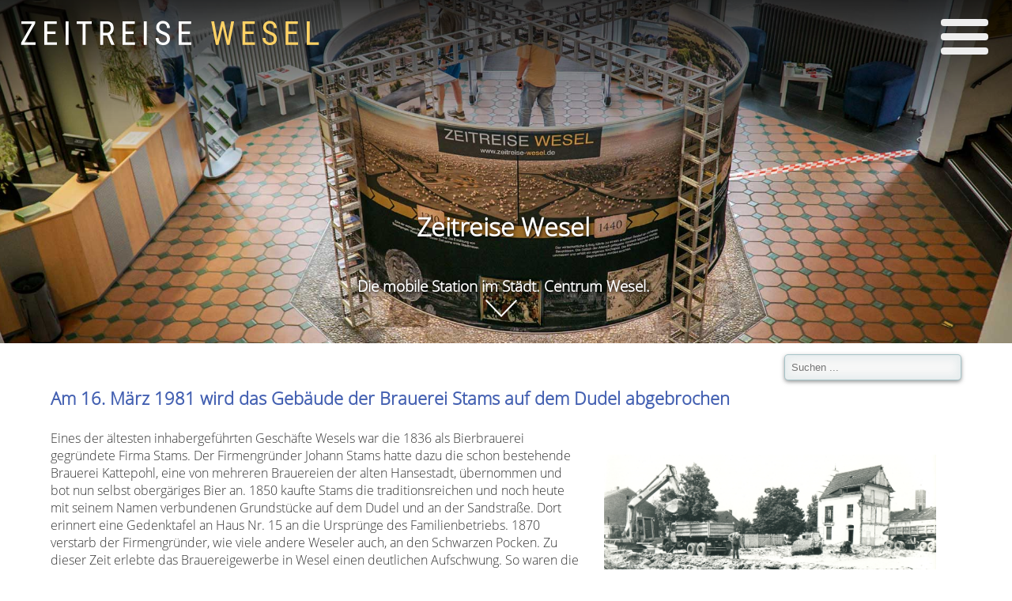

--- FILE ---
content_type: text/html; charset=UTF-8
request_url: https://www.zeitreise-wesel.de/index.php?seite=42&beitrag=137
body_size: 4699
content:
<!DOCTYPE html>
<html lang="de">
<head>
	<meta charset="utf-8">
	<meta http-equiv="X-UA-Compatible" content="IE=edge">
	<meta name="viewport" content="width=device-width, initial-scale=1">
	<meta name="description" content="Zeitreise Wesel - Die Geschichte der Stadt">
	<meta name="author" content="Dießenbacher Informationsmedien">
	<meta name="copyright" content="Dießenbacher Informationsmedien" />
	<title>Zeitreise Wesel</title>
	<link href="/css/lightbox.min.css" rel="stylesheet" >
	<link href="/css/font-awesome.css" rel="stylesheet">
	<link href="/css/twentytwenty.css" rel="stylesheet">
	<link href="/css/main.css" rel="stylesheet" />
	<link href="/css/interaktiveZeitreise.css" rel="stylesheet">
	<link rel="icon" href="/favicon.png">
	<meta name='description' content=' Eines der ältesten inhabergeführten Geschäfte Wesels war die 1836 als Bierbrauerei gegründete Firma Stams. Der Firmengründer Johann Stams hatte dazu die s ...' /><meta name='date' content='2023-05-19' />
</head>

<body>

<header>
	<figure class="logo">
		<a href="http://www.zeitreise-wesel.de"><img src="../gfx/zeitreisewesel_logo.svg" alt="Logo" name="logo" /></a>
	</figure>

	<div id="pfeil">
		<a href="#titel"><img src="../gfx/scroll_swipe.png" alt="Scrollpfeil" /></a>
	</div>

	<nav id="mobileNavi">
		<div class="toggleMobile"> 
				<span></span> <span></span> <span></span> 
		</div>
		<div id="mobileMenu">
			<div id="mobileMenu-wrapper">
				<ul>
					<li ><a href='http://www.zeitreise-wesel.de/index.php?seite=1'>Start</a></li><li ><a href='http://www.zeitreise-wesel.de/index.php?seite=5'>Aktuelles</a></li><li ><a href='http://www.zeitreise-wesel.de/index.php?seite=23'>Film</a></li><li ><a href='http://www.zeitreise-wesel.de/index.php?seite=22'>Bürgerbeiträge</a></li><li class='dropdown'>
			             Chronik
			             <ul class='dropdown-menu'><li ><a href='http://www.zeitreise-wesel.de/index.php?seite=7'>Interaktive Zeitreise</a></li><li ><a href='http://www.zeitreise-wesel.de/index.php?seite=26'>8. - 12. Jh.</a></li><li ><a href='http://www.zeitreise-wesel.de/index.php?seite=27'>13. - 14. Jh.</a></li><li ><a href='http://www.zeitreise-wesel.de/index.php?seite=28'>15. Jh.</a></li><li ><a href='http://www.zeitreise-wesel.de/index.php?seite=29'>16. Jh.</a></li><li ><a href='http://www.zeitreise-wesel.de/index.php?seite=30'>17. - 19. Jh.</a></li><li ><a href='http://www.zeitreise-wesel.de/index.php?seite=31'>20. Jh. + Gegenwart</a></li></ul></li></ul>
<ul><li class='dropdown'>
			             Geschichtliches
			             <ul class='dropdown-menu'><li ><a href='http://www.zeitreise-wesel.de/index.php?seite=25'>Die Festung</a></li><li ><a href='http://www.zeitreise-wesel.de/index.php?seite=10'>Historische Gebäude</a></li><li ><a href='http://www.zeitreise-wesel.de/index.php?seite=24'>Der Willibrordi-Dom</a></li><li ><a href='http://www.zeitreise-wesel.de/index.php?seite=43'>Lutherhaus</a></li><li class='active'><a href='http://www.zeitreise-wesel.de/index.php?seite=42'>Damals</a></li><li ><a href='http://www.zeitreise-wesel.de/index.php?seite=40'>Eisenbahn</a></li><li ><a href='http://www.zeitreise-wesel.de/index.php?seite=35'>Religion</a></li><li ><a href='http://www.zeitreise-wesel.de/index.php?seite=12'>Geschichtssplitter</a></li><li ><a href='http://www.zeitreise-wesel.de/index.php?seite=38'>Militär</a></li><li ><a href='http://www.zeitreise-wesel.de/index.php?seite=37'>Bodendenkmal</a></li><li ><a href='http://www.zeitreise-wesel.de/index.php?seite=39'>Umfeld</a></li><li ><a href='http://www.zeitreise-wesel.de/index.php?seite=36'>RWE</a></li><li ><a href='http://www.zeitreise-wesel.de/index.php?seite=20'>Quellen</a></li></ul></li></ul>
<ul><li class='dropdown'>
			             Wunder aus Trümmern
			             <ul class='dropdown-menu'><li ><a href='http://www.zeitreise-wesel.de/index.php?seite=45'>Einführung</a></li><li ><a href='http://www.zeitreise-wesel.de/index.php?seite=48'>Die Hohe Straße</a></li><li ><a href='http://www.zeitreise-wesel.de/index.php?seite=49'>Zukunftsorientierte Stadt</a></li><li ><a href='http://www.zeitreise-wesel.de/index.php?seite=50'>Soziale Aspekte</a></li><li ><a href='http://www.zeitreise-wesel.de/index.php?seite=51'>Freizeit</a></li><li ><a href='http://www.zeitreise-wesel.de/index.php?seite=52'>Industrie, Firmen</a></li><li ><a href='http://www.zeitreise-wesel.de/index.php?seite=53'>Frauen</a></li><li ><a href='http://www.zeitreise-wesel.de/index.php?seite=54'>Zeitzeugen</a></li><li ><a href='http://www.zeitreise-wesel.de/index.php?seite=55'>Gabriele Kremer</a></li><li ><a href='http://www.zeitreise-wesel.de/index.php?seite=56'>Werbung</a></li></ul></li><li class='dropdown'>
			             Das Projekt
			             <ul class='dropdown-menu'><li ><a href='http://www.zeitreise-wesel.de/index.php?seite=2'>Zum Projekt</a></li><li ><a href='http://www.zeitreise-wesel.de/index.php?seite=34'>Making Of</a></li></ul></li>
				</ul>
			</div>
		</div>
	</nav>

	<!-- Full Page Image Background Slider -->
	<ul id="cbp-bislideshow" class="cbp-bislideshow">
		
				<li>
					<div class='cbp-caption hidden-xs'><h1>Zeitreise Wesel</h1></div>
					<img src='/kcfinder/upload/images/WunderausTruemmern/Titelbild1a.jpg' alt='image'/>
				</li>
			
				<li>
					<div class='cbp-caption hidden-xs'><h1>Zeitreise Wesel</h1><h3>Die mobile Station im Städt. Centrum Wesel.</h3></div>
					<img src='/kcfinder/upload/images/Aktuelles/RondellCentrum01.jpg' alt='image'/>
				</li>
			
				<li>
					<div class='cbp-caption hidden-xs'><h1>Zeitreise Wesel</h1><h3>Wesel um 1770 als Festung.</h3></div>
					<img src='/kcfinder/upload/images/renderings/1770-von-Sued.jpg' alt='image'/>
				</li>
			
				<li>
					<div class='cbp-caption hidden-xs'><h1>Zeitreise Wesel</h1><h3>Das Hauptgebäude der ehemaligen Zitadellenanlage.</h3></div>
					<img src='/kcfinder/upload/images/Festung/haupttor01.jpg' alt='image'/>
				</li>
			
				<li>
					
					<img src='/kcfinder/upload/images/Willibrordi-Kirche/drohne06.jpg' alt='image'/>
				</li>
			
				<li>
					<div class='cbp-caption hidden-xs'><h1>Zeitreise Wesel</h1><h3>Ein Projekt anlässlich des 775-jährigen Stadtjubliäums in 2016.</h3></div>
					<img src='/kcfinder/upload/images/Festung/zitadelle01.jpg' alt='image'/>
				</li>
			
	</ul>
	<!-- Indicators -->
	<!--<div id="cbp-bicontrols" class="cbp-bicontrols">
		<span class="cbp-biprev"></span>
		<span class="cbp-bipause"></span>
		<span class="cbp-binext"></span>
	</div>-->
</header>

<main id="titel">
		<form class="suchfeld" action="../suche.php" method="get">
				<input type="text" placeholder="Suchen ..." name="suchworte">
		</form>

		<h1><h2>Am 16. März 1981 wird das Gebäude der Brauerei Stams auf dem Dudel abgebrochen</h2></h1>
<figure class='image' style='float:right'><img width='420' src='/kcfinder/upload/images/Damals/Damals_2021_03.jpg'><figcaption></figcaption></figure> <p>Eines der ältesten inhabergeführten Geschäfte Wesels war die 1836 als Bierbrauerei gegründete Firma Stams. Der Firmengründer Johann Stams hatte dazu die schon bestehende Brauerei Kattepohl, eine von mehreren Brauereien der alten Hansestadt, übernommen und bot nun selbst obergäriges Bier an. 1850 kaufte Stams die traditionsreichen und noch heute mit seinem Namen verbundenen Grundstücke auf dem Dudel und an der Sandstraße. Dort erinnert eine Gedenktafel an Haus Nr. 15 an die Ursprünge des Familienbetriebs. 1870 verstarb der Firmengründer, wie viele andere Weseler auch, an den Schwarzen Pocken. Zu dieser Zeit erlebte das Brauereigewerbe in Wesel einen deutlichen Aufschwung. So waren die Einnahmen der Stadt aus der Braumalzsteuer in den vier Jahren von 1867 bis 1870 in Wesel um über 140 Prozent angestiegen.</p> <p>Nach 1880 verfügte die Firma „Wwe. J. Stams &amp; Söhne“, betrieben von der Witwe Elisabeth (geb. Nagel) und ab 1888 auch von ihren drei Söhnen Carl, Hugo und Robert, außerdem über eine moderne Fabrikanlage zur Herstellung von Roheis, das die einfache Herstellung von untergärigen Lagerbieren ermöglichte. Ab 1902 boten die Stams in der Sandstraße eine bald sehr beliebte Schankwirtschaft an, was wohl auch damit zu tun hatte, dass die Weseler Brauereien ab der Jahrhundertwende den immer stärkeren Druck der Großbrauereien zu spüren bekamen und den Betrieb auf andere Bereiche ausdehnen mussten. So wurde über die Jahre die Produktpalette außerdem durch die Fabrikation alkoholfreier Getränke (ab 1922) und durch den Vertrieb von Branntwein und Likör (ab 1928) erweitert. Die Schankwirtschaft in der Sandstraße war schon 1911 erheblich erweitert worden. Ein modernes Sudhaus kam ab 1927 zum Einsatz.</p> <p>Nach der völligen Zerstörung Wesels 1945 und damit auch der Brauerei und der Schankwirtschaft der Familie Stams setzte bald nach Kriegsende ein beispielloser Wiederaufbau ein. Als einer der ersten Betriebe der Nachkriegszeit hat auch Stams in Wesel wieder Fuß gefasst und betrieb die erste, wenn auch improvisierte Produktionsstätte im Stadtzentrum nach dem Krieg. Karl Stams – ein Enkel des Firmengründers – hat den Brauereiausschank auf das Grundstück des ehemaligen Brauereigebäudes auf dem Dudel verlegt und bald zu einem beliebten Treffpunkt sowie Mittelpunkt des Gedenkens an Alt-Wesel ausgestaltet. Viele Erinnerungsgegenstände an die Zeit um die Jahrhundertwende sind hier ausgestellt worden. Es waren aber vor allem die vielen persönlichen Erinnerungen und Anekdoten, die die Schankwirtschaft zu einem beliebten Treffpunkt machten. 1948 wurde auch der Produktionsbetrieb, der mittlerweile vor allem Bier und alkoholfreie Getränke abfüllte, wieder an den traditionsreichen Ort auf dem Dudel umgelegt. Das noch vielen Weselern bekannte Gebäude mit dem markanten Giebel entstand. Eva Brinkman schuf dafür die bekannte Figur des legendären Königs Gambrinus, der oft als Erfinder des Bierbrauens bezeichnet bzw. eher verklärt wird.</p> <p>Karl Stams hatte sich schon vor 1945 für Coca-Cola interessiert. Das 1886 in Atlanta/USA kreierte Getränk war bei amerikanischen Soldaten sehr beliebt und so auch in Deutschland bekannter geworden. 1949 bewarb Karl Stams sich in Essen um eine Konzession. Schon am 5. November 1950 verließ der erste Wagen mit dem berühmten Coca-Cola-Schriftzug den Hof und verkaufte an diesem Tag fünf Kisten mit je 24 Flaschen des Erfrischungsgetränks. Im Zuge der Konzessions-Erteilung, wohl um das notwendige Kapitel zu beschaffen, sorgte Stams für die Gründung der „Standard Getränke Stams &amp; Co. GmbH“, die aber auch in Familienbesitz verblieb. Um die immer weiter steigende Nachfrage nach den Produkten des Coca-Cola-Imperiums bedienen zu können, entschied sich die Familie Stams zu einer großen Erweiterung der Produktionskapazitäten. Im März 1967 ging so eine moderne Produktionsanlage in Betrieb, die 20.000 Flaschen pro Stunde befüllen konnte.</p> <p>Nachdem schon 1973 der Brauereiausschank, der zuletzt auch nicht mehr von Stams betrieben wurde, geschlossen werden musste, kam es nach heftigen Debatten auch im Stadtrat im Sommer 1980 zum Beschluss, das Erkergebäude der Firma Stams auf dem Dudel abzureißen. Hintergrund war der Bau einer neuen Einkaufspassage („Dudelzentrum“) mit einer Geschäftsfläche von annähernd 7.500 Quadratmetern. Die Zufahrt zur geplanten Tiefgarage war ohne den Abriss nicht zu bewerkstelligen, da sonst die Zufahrt zu den unterirdischen Stellflächen zu schmal geworden wäre. Am 16. März 1981 wich das markante Gebäude den Baggern.</p> <p>Die Geschichte der ehemaligen Brauerei Stams steht für einen Weseler Familienbetrieb, der sich stets den Herausforderungen neuer Zeiten anpasste, dabei aber auch die Tradition sowie die Erinnerung an Alt-Wesel bewahrte. Ende 2014 stellte der Betrieb – zuletzt an der Nordstraße 3 gelegen als Teil der Bitburger Brauereigruppe und bekannt durch die Vesalia-Quelle – nach fast zweihundertjähriger Geschichte den Betrieb endgültig ein.</p> <p>(Autor: Dr. Heiko Suhr)</p> <p>Abbildung: Abbruch des Stams-Gebäudes auf dem Dudel (1981) (StAW O1a, 6-19-31-6)</p>

</main>
	
<footer style ="clear:both;">
	<section class="item-footer">
		<address>
			<strong>Zeitreise Wesel</strong><br>
			Otto-Marx-Str. 3<br>
			46509 Xanten</address>
	</section>
	<section class="item-footer">
		<address>
			<a href="http://www.zeitreise-wesel.de"><i class="fa fa-globe left"></i> &nbsp; www.zeitreise-wesel.de</a><br>
			<a href="mailto:info@zeitreise-wesel.de"><i class="fa fa-envelope-o left"></i> &nbsp; info@zeitreise-wesel.de</a><br>
			<i class="fa fa-phone left"></i> &nbsp; 02804 - 219 6255
		</address>
	</section>
	<section class="item-footer">
		<ul>
			<li><a href="/index.php?seite=2">Kontakt</a></li>
			<li><a href="/index.php?seite=3">Impressum</a></li>
			<li><a href="/index.php?seite=41">Datenschutz</a></li>
		</ul>
	</section>
	<section class="item-footer">
		<ul>
			<li><a href="/index.php?seite=1">Start</a></li>
			<li><a href="/index.php?seite=5">Aktuelles</a></li>
			<li><a href="/index.php?seite=23">Film</a></li>
			<li><a href="/index.php?seite=25">Geschichtliches</a></li>
			<li><a href="/index.php?seite=7">Chronik</a></li>
			<li><a href="/index.php?seite=22">Bürgerbeiträge</a></li>
			<li><a href="/index.php?seite=45">Wunder aus Trümmern</a></li>
			<li><a href="/index.php?seite=2">Das Projekt</a></li>
		</ul>
	</section>
</footer>
<footer class="copyright">
		© 2016 - 2024 <a href="http://www.wesel.de">Stadt Wesel</a> - Alle Rechte vorbehalten. - Hosting &amp; Design: <a href="http://www.diessenbacher.com">Dießenbacher Informationsmedien</a>
	<br>Diese Seite nutzt keine Cookies und keine Analysetools!
</footer>

<script src="/js/jquery.js"></script>
<script src="/js/modernizr.custom.js"></script>
<script src="/js/jquery.imagesloaded.min.js"></script>
<script src="/js/cbpBGSlideshow.js"></script>
<script src="/js/lightbox.min.js"></script>
<script src="/js/jquery.event.move.js"></script>
<script src="/js/jquery.twentytwenty.js"></script>
<script src="/js/main.js"></script>


<script>
	$(document).ready(function(){
		cbpBGSlideshow.init();
		 // init_zeitebenen(); für Seite 'Chronik'
	});
</script>

</body>
</html>


--- FILE ---
content_type: text/css
request_url: https://www.zeitreise-wesel.de/css/main.css
body_size: 3472
content:
@charset "utf-8";
/*	rgba(255,210,101,1.00); Gelb aus Titel Zeitreise Wesel
	rgba(66,95,177,1.00); Blau der Header und Buttons

*/
@font-face {
	font-family: 'Open Sans';
	src: url(../fonts/Open_Sans/OpenSans-Light.ttf);
}
html, body {
	font: 100% 'Open Sans', sans-serif;
	color: #333333;
	margin:0;
	padding:0;
	border:0;
	box-sizing: border-box;
}
/* Reset */
*, *:after, *:before { box-sizing: border-box; }

/* Clearfix hack by Nicolas Gallagher: http://nicolasgallagher.com/micro-clearfix-hack/ */
.clearfix:before, .clearfix:after { content: " "; display: table; }
.clearfix:after { clear: both; }

h1 { font-size: 2.0rem; margin:1.5rem 0 2.5rem 0; color:rgba(66,95,177,1.00);}
h2 { font-size: 1.4rem;  margin:1.5rem 0 1.5rem 0; color:rgba(66,95,177,1.00);}
h3 { font-size: 1.2rem; margin:1.5rem 0 1.5rem 0;}
p { margin:1.5rem 0 1.5rem 0; }
a { color:rgba(66,95,177,1.00); text-decoration:none; }
a:hover { text-decoration:underline; }
img, video { max-width:100%; height:auto; }
button:hover { cursor:pointer;}
dt { float:left; width:17.5rem; }

figure { margin:2rem; box-sizing: border-box; }
figure.left { 
	float:left;
	margin:2rem 2rem 2rem 0;
}
figure.right { 
	float:right;
	margin:2rem 0 2rem 2rem;
}
figcaption { 
	font-style:italic; 	
	box-sizing:border-box;
	font-size:80%;
}
table td { /* für Tabellen wir Chronik etc. */
	padding:1rem;
	vertical-align:top;
}
.media-thumb { max-width:20%; }
#pfeil {
	position:absolute;
	bottom:4%;
  	left:48.2%;
}
/* -------------- Header -------------- */
header {
	/* mit 100vw und 100vh entsteht ein fullscreen-Hintergrundbild.
		In index.php wird bei Bedarf ein anderer Wert für height gesetzt. */
	width:99.5vw; height:60vh;	/* Anpassung für Safari */
	color:#fff;
	position:relative; /* um den Inhalt darin absolut zu positionieren */
	margin:0;
	padding:0;
}
/* -------------- Slideshow im Header nach http://tympanus.net/codrops/2013/04/17/background-slideshow/ -------------- */
.cbp-bislideshow {
	list-style: none;
	width: 100%;
	height: 100%;
	position: relative;
	top: 0;
	left: 0;
	z-index: -1;
	padding: 0;
	margin: 0;
}
.cbp-bislideshow li {
	position: absolute;
	width: 101%;
	height: 101%;
	top: -0.5%;
	left: -0.5%;
	opacity: 0;
	-webkit-transition: opacity 1s;
	-moz-transition: opacity 1s;
	transition: opacity 1s;
}
/* If background-size supported we'll add the images to the background of the li */
.backgroundsize .cbp-bislideshow li {
	-webkit-background-size: cover;
	-moz-background-size: cover;
	background-size: cover;
	background-position: center center;
}
/* ...and hide the images */
.backgroundsize .cbp-bislideshow li img {
	display: none;
}
.cbp-bislideshow li img {
	display: block;
	width: 100%;
}
.cbp-caption {
	color:white;
	position:absolute;
	bottom:8%;
	left:0;
	width:100%;
	text-align:center;
	text-shadow: 1px 1px 4px rgba(0,0,0,1.00);
}
.cbp-caption h1, .cbp-caption h2, .cbp-caption h3{ color:white; }
.cbp-caption h2, .cbp-caption h3, .cbp-caption p{ display:none; }
.cbp-bicontrols {
	position: absolute;
	width: 300px;
	height: 100px;
	margin: -50px 0 0 -150px;
	top: 50%;
	left: 50%;
}
.cbp-bicontrols span {
	float: left;
	width: 100px;
	height: 100px;
	position: relative;
	cursor: pointer;
}
.cbp-bicontrols span:before {
	position: absolute;
	width: 100%;
	height: 100%;
	top: 0;
	left: 0;
	text-align: center;
	font-family: 'entypo';
	speak: none;
	font-style: normal;
	font-weight: normal;
	font-variant: normal;
	text-transform: none;
	line-height: 100px;
	font-size: 80px;
	color: #fff;
	-webkit-font-smoothing: antialiased;
	opacity: 0.7;
}
.cbp-bicontrols span:hover:before { opacity: 1; }
.cbp-bicontrols span:active:before { top: 2px; }
span.cbp-biplay:before { content: "\e002"; }
span.cbp-bipause:before { content: "\e003"; }
span.cbp-binext:before { content: "\e000"; }
span.cbp-biprev:before { content: "\e001"; }
.cbp-bicontrols span.cbp-binext { float: right; }
/* Fallback */
.no-js.no-backgroundsize .cbp-bislideshow li:first-child { opacity: 1; }
.no-js.backgroundsize .cbp-bislideshow li:first-child img { display: block; }

/* -------------- Logo -------------- */
header figure {
	position:absolute;
	top:1.0rem;
	left:1.5rem;
	width:60%;
	margin:0; padding:0;
}
/*---------------------------- MOBILE NAVI --------------------*/
.toggleMobile {
	width:60px; height:45px;
	position:absolute;
	top:1.5rem; right:1.5rem;
	transform: rotate(0deg);
	transition:.5s ease-in-out;
	cursor:pointer;
	z-index: 99;
}
.toggleMobile span {
	display:block;
	position:absolute;
	left:0;
	height:9px; width:100%;
	background: #eee;
	border-radius:9px;
	opacity:1;
	transform:rotate(0deg);
	transition:.25s ease-in-out;
}
.toggleMobile span:nth-child(1) { top:0px; }
.toggleMobile span:nth-child(2) { top:18px; }
.toggleMobile span:nth-child(3) { top:36px; }
.toggleMobile.open span:nth-child(1) { top:18px; transform:rotate(135deg);}
.toggleMobile.open span:nth-child(2) { opacity:0; left:-60px;}
.toggleMobile.open span:nth-child(3) { top:18px; transform:rotate(-135deg);}

#mobileMenu {
	display: none;
	z-index:98;
	position:absolute;
	top: 0;
	right: 0;
	max-width: 100%;
	min-width:22rem;
	margin:0; padding:1rem 4rem 1rem 1rem;
	background:rgba(92,92,92,1);
	box-shadow: 0px 0px 18px -5px rgba(0,0,0,0.75);
	font-size:1.1rem;
	font-variant: small-caps;
	letter-spacing:0.1rem;
}
#mobileMenu a { 
	color:white;
	white-space:nowrap;
	text-decoration:none;
}
#mobileMenu a:hover {
	color: rgba(59,184,255,1.00);
    transition:.15s ease-in-out;
    -moz-transition:.15s ease-in-out;
    -webkit-transition:.15s ease-in-out;
}
#mobileMenu ul {
	list-style: none;
	margin:0; padding:0;
}
#mobileMenu-wrapper>ul>li { /* die Hauptmenüpunkte erhalten einen Trennstrich */
	border-top:1px solid rgba(100,200,255,.8);
}
#mobileMenu-wrapper>ul>li:first-child { /* erster Hauptmenüpunkt ohne Trennstrich */
    border-top: none;
}
#mobileMenu-wrapper>ul {
	padding: 0 2rem; /* die Listen bekommen recht und links etwas Abstand */
}
#mobileMenu ul ul {
	padding: 0 0 0 2rem; /* Untermenüs rechts einrücken */
}
#mobileMenu li {
	padding: .4rem 0; /* Einzelne Menüpunkte bekommen größeren Zeilenabstand */
	margin:0;
}
#mobileMenu .dropdown{ /* die Überschrift des Sub-Menüs */
	font-weight:bold;
	color:rgba(100,200,255,.8);
}
#mobileMenu .dropdown-menu{ /* die Menüpunkte des Sub-Menüs */
	font-weight:normal;
}
#mobileMenu .dropdown > a:hover { /* falls ein Dropdown-Menü-Punkt, dann soll kein Hover-Effekt angezeigt werden */
	color:white;
	cursor:default;
}
#mobileMenu-wrapper { /* um die ul's dadrin mit display:flex in Spalten zwingen */
	display:flex;
	flex-flow:column;
}
@media only screen and (min-width: 800px) {
	#mobileMenu-wrapper {
		flex-flow:row wrap;
	}
}

/* -------------- Content -------------- */
main { 
	display:block; /* fallback */
	padding:1rem; 
}
/* -------------- Footer ------------------ */
footer {
	color:#ccc;
	background:rgba(92,92,92,1.00);
	display: -webkit-flex;
	display:flex;
	flex-flow: row wrap;
	padding:0 1rem;
}
footer .item-footer {
	/*flex:1 1 0%; keine Prozente möglich in Safari*/
	flex:auto;
	margin:0;
	padding:1rem;
	white-space:nowrap;
	border-bottom:1px solid grey;
}
footer ul {
	list-style: none;
	padding:0;
	margin:0;
	text-transform:uppercase;
}
footer li{ margin:0 0 0 0; }
footer.copyright {
	display:block; /* display:flex aufheben */
	font-size:80%;
	text-align:center;
	padding:.5rem;
}
footer address { font-style:normal; } /* address wird sonst kursiv dargestellt */
footer a { color:#ccc; }
footer a:hover { color:#fff; }

/* --------------- Formulare --------------- */
.suchfeld{ 
	float:right; 
}
.suchfeld input{ 
	width:14rem;
	padding:.5rem;
	background: rgb(247, 247, 247);
	border: 1px solid rgba(147, 184, 189,0.8);
	box-shadow:	
		0pt 2px 5px rgba(105, 108, 109,  0.7),	
		0px 0px 8px 5px rgba(208, 223, 226, 0.4) inset;
	border-radius: 5px;
}
/* --------------- Login-Formular --------------- */
.formular {
	margin:0 auto;
	width:36rem;
	padding:2rem;
	background: rgb(247, 247, 247);
	border: 1px solid rgba(147, 184, 189,0.8);
	box-shadow:	
		0pt 2px 5px rgba(105, 108, 109,  0.7),	
		0px 0px 8px 5px rgba(208, 223, 226, 0.4) inset;
	border-radius: 5px;
}
.formular img { /* das Passport-Icon */
	display:block;
	float:left;
	margin:0 2rem 0 0;
}
.formular form {
	display:block;
	overflow:hidden;
	padding:0; margin:0;
}
.formular p { margin:0 0 1rem 0; }
.formular hr {
	color: rgba(238, 236, 240, 0.2);
	margin:1rem 0;
}
.formular label { 
	display:inline-block;
	width: 30%;
}
.formular label.long { width:45%; }

/* all the input except submit and checkbox */
.formular input:not([type="checkbox"]){
	width: 50%;
	margin:0;
	padding: 0.5rem;	
	border: 1px solid rgb(178, 178, 178);
	box-sizing : content-box;
	border-radius: 3px;
	box-shadow: 0px 1px 4px 0px rgba(168, 168, 168, 0.6) inset;
	transition: all 0.2s linear;
}
.formular input:not([type="checkbox"]):active,
.formular input:not([type="checkbox"]):focus{
	border: 1px solid rgba(91, 90, 90, 0.7);
	background: rgba(238, 236, 240, 0.2);	
	box-shadow: 0px 1px 4px 0px rgba(168, 168, 168, 0.9) inset;
} 
button {
	color:white;
	background: rgba(66,95,177,1.00);
	padding: 0.5rem;	
	margin:0;
	border: 1px solid rgb(90, 90, 90);
	border-radius: 3px;	
	text-shadow: 0 1px 1px rgba(0, 0, 0, 0.5);
	box-shadow: 0px 1px 6px 4px rgba(0, 0, 0, 0.07) inset;
}

/* --------------- Bildergalerie  --------------- */
.gallery {
	display:flex;
	flex-flow:row wrap;
	margin: 0 0 0 -1%;
}
.gallery a {
	flex:0 0 98%;
	margin: 1% 0 1rem 1%;
	height:13rem;
	padding:0;
	box-shadow:3px 3px 5px 0px rgba(0,0,0,0.5);
}
.gallery a figure {
	position:relative;
	width:100%;
	height:100%;
	margin:0; padding:0;
}
.gallery figcaption {
	position:absolute;
	bottom:0;
	left:0;
	width:100%;
	margin:0; padding:32px 4px 4px 4px;
	color:white;
	opacity:0.75;
	line-height:1.3rem;
	font-size:80%;
	background: linear-gradient(to top, rgba(0,0,0,0.9) 0%,rgba(0,0,0,0) 100%);
}
/* --------------- Bildergalerie 2 - hier steht die Beschreibung unterm Bild --------------- */
.gallery2 {
	display:flex;
	flex-flow:row wrap;
	margin: 0 0 0 -1%;
}
.gallery2 div {
	flex:0 0 98%;
	margin: 1% 0 1rem 1%;
	padding:0;
}
.gallery2 div figure{
	height:13rem;
	box-shadow:3px 3px 5px 0px rgba(0,0,0,0.5);
	position:relative;
	width:100%;
	margin:0; padding:0;
}
.gallery2 figcaption {
    margin:.5rem 0 0 0;
}
/* --------------- Meldungen wie Aktuelles --------------- */
.meldung_in_box {
	display:flex;
	flex-flow:row wrap;
	margin: 0 0 0 -1%;
}
.meldung_in_box article {
	flex:0 0 98%;
	margin: 1% 0 1rem 1%;
	box-shadow:3px 3px 5px 0px rgba(0,0,0,0.5);
}
.meldung_in_box article figure{
	width:100%;
	height:13rem;
	padding:0; margin:0;
}
.meldung_in_box article section { padding: 0 1rem 1rem 1rem; }
.meldung_in_box article a { text-decoration:none; color:black; }
.meldung_in_box article section .date{ color:grey; }
.meldung_in_box article section .title{ border-top: 1px dotted #c2c2c2; padding:1rem 0 0 0; text-transform:uppercase; font-weight:bold; letter-spacing:.1rem; }

@media only screen and (min-width: 700px) { .gallery a, .gallery2 div, .meldung_in_box article{ flex:0 0 48%; } }
@media only screen and (min-width: 1000px) { .gallery a, .gallery2 div, .meldung_in_box article{ flex:0 0 31.3333%; } }
@media only screen and (min-width: 1400px) { .gallery a, .gallery2 div, .meldung_in_box article{ flex:0 0 23%; } }

/* --------------- interaktive Seite "historische Gebäude" --------------- */
.wesel_karte {
	width:1280px;
	margin:0; padding:0;
}
area:hover {
	cursor:pointer;
}
.point_container {
	display:none;
	background:#fff;
	color:#252525;
	padding:2rem;
	overflow: auto;
	letter-spacing:0.1rem;
	min-height:40rem;
}
.point_container h2 {
	margin-top:-0.5rem;
	text-transform:uppercase;
}
.point_container img {
	float:right;
	width:55rem;
	margin:0 0 1rem 1rem;
}

/* --------------- Media Queries für die großen Bildschirme ------------------ */
@media only screen and (min-width: 800px) {
/* -------------- Logo -------------- */
	header figure { width:40%; }
	main { padding:1rem 2rem; }
	footer section { border-top:none; }
	.cbp-caption h2, .cbp-caption h3, .cbp-caption p{ display:block; }
}
@media only screen and (min-width: 1200px) {
/* -------------- Logo -------------- */
	header figure { width:30%; }
	main { padding:1rem 4rem; }
}


--- FILE ---
content_type: text/css
request_url: https://www.zeitreise-wesel.de/css/interaktiveZeitreise.css
body_size: 832
content:
@charset "utf-8";

/* -------------- die Karte und ihre Regler -------------- */
.karte-wrapper{
	display:flex;
	flex-flow:column;
	justify-content:center;
}
#zeitreise {
	width:1200px;
}	
#zeitreise #regler {
	width:1200px;
	height:80px;
	margin:0 0 1rem 0;
}	
#zeitreise #karte {
	width:1200px; /* width + height muss dem Verhältnis der Bilder, also 16:9 entsprechen */
	height:675px;
	margin:0 0 0.2rem 0;
	box-shadow: 0 0 18px 0 rgba(0,0,0,0.5);
}
.karte-text{
	width:1200px;
	margin:0;
}
@media only screen and (min-width: 1450px ){ /* Text jetzt rechts neben der Karte */
	#zeitreise { margin:0 0 1rem 0;}
	.karte-wrapper { flex-flow:row; }
	.karte-text { margin:80px 1rem 0 1rem; }
	.karte-text>p { min-height:20rem; }
}
#zeitreise button{
	color:black;
	background:rgb(206,177,147);
	border:1px solid black;
	border-radius: 3px;
	padding:.3rem .6rem;
	margin:0 1rem 0 0;
}
/* -------------- die Schieberegler: -------------- */
#zeitreise .regler-klein{
	float:right;
	display:flex; /* damit label und Regler vertikal auf gleicher Höhe sitzen */
	align-items: center;
	margin:0 0 0 2rem;
	padding:0;
}
#zeitreise .regler-klein input[type=range] {
	width: 100px;
	cursor: pointer;
    height: 36px; /* sonst schneidet Edge den Button oben und unten ab */
	padding:0;
}
#zeitreise input[type=range] {
    -webkit-appearance: none; /*removes default webkit styles*/
    /*border: 1px solid white;*/ /*fix for FF unable to apply focus style bug */
    width: 100%;  /*required for proper track sizing in FF*/
}
#zeitreise input[type=range]::-webkit-slider-runnable-track {
    width: 100%;
    height: 5px;
    background: #ddd;
    border: none;
    border-radius: 3px;
}
#zeitreise input[type=range]::-webkit-slider-thumb { /* Button für Chrome, Safari */
    -webkit-appearance: none;
    border: none;
    height: 32px;
    width: 16px;
    border-radius: 3px;
    background: goldenrod;
    margin-top: -12.5%;
	box-shadow: 1px 1px 2px 2px rgba(0, 0, 0, 0.15);
}
#zeitreise input[type=range]:focus {
    outline: none;
}
#zeitreise input[type=range]:focus::-webkit-slider-runnable-track {
    background: #ccc;
}
#zeitreise input[type=range]::-moz-range-track {
    width: 100%;
    height: 5px;
    background: #ddd;
    border: none;
    border-radius: 3px;
}
#zeitreise input[type=range]::-moz-range-thumb { /* Button für FF */
    border: none;
    height: 32px;
    width: 16px;
    border-radius: 3px;
    background: goldenrod;
	box-shadow: 1px 1px 2px 2px rgba(0, 0, 0, 0.15);
}
#zeitreise input[type=range]:-moz-focusring{ /*hide the outline behind the border*/
    outline: 1px solid white;
    outline-offset: -1px;
}
#zeitreise input[type=range]::-ms-track {
    width: 100%;
    height: 5px;
    background: transparent; /*remove bg colour from the track, we'll use ms-fill-lower and ms-fill-upper instead */
    border-color: transparent; /*leave room for the larger thumb to overflow with a transparent border */
    border-width: 6px 0;
    color: transparent; /*remove default tick marks*/
}
#zeitreise input[type=range]::-ms-fill-lower {
    background: #777;
    border-radius: 10px;
}
#zeitreise input[type=range]::-ms-fill-upper {
    background: #ddd;
    border-radius: 10px;
}
#zeitreise input[type=range]::-ms-thumb { /* Button für IE, Edge */
    border: none;
    height: 32px;
    width: 16px;
    border-radius: 3px;
    background: goldenrod;
	box-shadow: 1px 1px 2px 2px rgba(0, 0, 0, 0.15);
}
#zeitreise input[type=range]:focus::-ms-fill-lower {
    background: #888;
}
#zeitreise input[type=range]:focus::-ms-fill-upper {
    background: #ccc;
}


--- FILE ---
content_type: image/svg+xml
request_url: https://www.zeitreise-wesel.de/gfx/zeitreisewesel_logo.svg
body_size: 938
content:
<?xml version="1.0" encoding="utf-8"?>
<!-- Generator: Adobe Illustrator 19.1.0, SVG Export Plug-In . SVG Version: 6.00 Build 0)  -->
<svg version="1.1" xmlns="http://www.w3.org/2000/svg" xmlns:xlink="http://www.w3.org/1999/xlink" x="0px" y="0px"
	 viewBox="0 0 800 100" enable-background="new 0 0 800 100" xml:space="preserve">
<g id="Ebene_2">
</g>
<g id="Ebene_1">
	<g>
		<defs>
			<rect id="SVGID_1_" x="-63" y="-8.4" width="948.1" height="117.4"/>
		</defs>
		<clipPath id="SVGID_2_">
			<use xlink:href="#SVGID_1_"  overflow="visible"/>
		</clipPath>
		<g clip-path="url(#SVGID_2_)">
			<path fill="#FFFFFF" d="M14.6,77.8h29.3v6.7h-38v-6.1l28.2-49H6.2v-6.7h36.5v5.9L14.6,77.8z"/>
			<path fill="#FFFFFF" d="M96.8,55.9H74.9v21.9h25.5v6.7H67.1V22.6H100v6.7H74.9v19.9h21.9V55.9z"/>
			<path fill="#FFFFFF" d="M131.4,84.4h-7.8V22.6h7.8V84.4z"/>
			<path fill="#FFFFFF" d="M192.9,29.3h-16.3v55.2h-7.8V29.3h-16.2v-6.7h40.3V29.3z"/>
			<path fill="#FFFFFF" d="M233.7,59.4h-10.9v25H215V22.6h17.3c6.1,0,10.6,1.6,13.8,4.7c3.1,3.2,4.7,7.8,4.7,13.9
				c0,3.8-0.8,7.2-2.5,10c-1.7,2.8-4.1,5-7.2,6.4l12,26.3v0.5h-8.4L233.7,59.4z M222.8,52.8h9.4c3.3,0,5.9-1,7.8-3.1
				c1.9-2.1,2.9-4.9,2.9-8.4c0-7.9-3.6-11.9-10.8-11.9h-9.3V52.8z"/>
			<path fill="#FFFFFF" d="M303.8,55.9H282v21.9h25.5v6.7h-33.2V22.6H307v6.7H282v19.9h21.9V55.9z"/>
			<path fill="#FFFFFF" d="M338.5,84.4h-7.8V22.6h7.8V84.4z"/>
			<path fill="#FFFFFF" d="M392.1,68.8c0-3.1-0.8-5.4-2.5-7.1c-1.7-1.6-4.7-3.2-9-4.8s-7.7-3.2-10-4.9c-2.3-1.7-4-3.7-5.2-5.9
				c-1.1-2.2-1.7-4.7-1.7-7.5c0-4.9,1.6-8.9,4.9-12.1c3.3-3.2,7.6-4.8,12.8-4.8c3.6,0,6.9,0.8,9.7,2.4c2.8,1.6,5,3.9,6.5,6.8
				c1.5,2.9,2.3,6.1,2.3,9.5h-7.8c0-3.8-0.9-6.8-2.8-8.9c-1.8-2.1-4.5-3.1-7.9-3.1c-3.1,0-5.6,0.9-7.3,2.6c-1.7,1.8-2.6,4.2-2.6,7.4
				c0,2.6,0.9,4.8,2.8,6.6s4.8,3.3,8.7,4.7c6.1,2,10.4,4.5,13.1,7.4c2.6,2.9,3.9,6.8,3.9,11.5c0,5-1.6,9-4.9,12
				c-3.3,3-7.7,4.5-13.3,4.5c-3.6,0-6.9-0.8-10-2.4c-3-1.6-5.4-3.8-7.2-6.6c-1.7-2.8-2.6-6.1-2.6-9.8h7.8c0,3.8,1.1,6.8,3.2,8.9
				s5,3.2,8.7,3.2c3.4,0,6-0.9,7.7-2.6C391.2,74.2,392.1,71.8,392.1,68.8z"/>
			<path fill="#FFFFFF" d="M452.8,55.9h-21.9v21.9h25.5v6.7h-33.2V22.6h32.8v6.7h-25.1v19.9h21.9V55.9z"/>
		</g>
		<g clip-path="url(#SVGID_2_)">
			<path fill="#FFD265" d="M524.6,64.9l0.8,6.9l1.2-6.1l9.9-43.1h6.5l9.6,43.1l1.2,6.3l0.9-7.1l7.6-42.3h7.8l-12.3,61.8h-7
				l-10.3-45.1l-0.6-3.7l-0.6,3.7l-10.7,45.1h-7l-12.3-61.8h7.8L524.6,64.9z"/>
			<path fill="#FFD265" d="M621.7,55.9h-21.9v21.9h25.5v6.7h-33.2V22.6h32.8v6.7h-25.1v19.9h21.9V55.9z"/>
			<path fill="#FFD265" d="M675.3,68.8c0-3.1-0.8-5.4-2.5-7.1c-1.7-1.6-4.7-3.2-9-4.8s-7.7-3.2-10-4.9c-2.3-1.7-4-3.7-5.2-5.9
				c-1.1-2.2-1.7-4.7-1.7-7.5c0-4.9,1.6-8.9,4.9-12.1c3.3-3.2,7.6-4.8,12.8-4.8c3.6,0,6.9,0.8,9.7,2.4c2.8,1.6,5,3.9,6.5,6.8
				c1.5,2.9,2.3,6.1,2.3,9.5h-7.8c0-3.8-0.9-6.8-2.8-8.9c-1.8-2.1-4.5-3.1-7.9-3.1c-3.1,0-5.6,0.9-7.3,2.6c-1.7,1.8-2.6,4.2-2.6,7.4
				c0,2.6,0.9,4.8,2.8,6.6s4.8,3.3,8.7,4.7c6.1,2,10.4,4.5,13.1,7.4c2.6,2.9,3.9,6.8,3.9,11.5c0,5-1.6,9-4.9,12
				c-3.3,3-7.7,4.5-13.3,4.5c-3.6,0-6.9-0.8-10-2.4c-3-1.6-5.4-3.8-7.2-6.6c-1.7-2.8-2.6-6.1-2.6-9.8h7.8c0,3.8,1.1,6.8,3.2,8.9
				s5,3.2,8.7,3.2c3.4,0,6-0.9,7.7-2.6C674.4,74.2,675.3,71.8,675.3,68.8z"/>
			<path fill="#FFD265" d="M735.9,55.9h-21.9v21.9h25.5v6.7h-33.2V22.6h32.8v6.7h-25.1v19.9h21.9V55.9z"/>
			<path fill="#FFD265" d="M770.3,77.8h24.2v6.7h-32.1V22.6h7.8V77.8z"/>
		</g>
	</g>
</g>
</svg>


--- FILE ---
content_type: application/javascript
request_url: https://www.zeitreise-wesel.de/js/main.js
body_size: 249
content:
'use strict';

// Mobile Menü ----------------------------------
$(document).ready(function(){
	$("#mobileMenu").hide();
	$('.toggleMobile').click(function(){
		$(this).toggleClass('open');
		$("#mobileMenu").slideToggle(500);
	});
});

// Smooth Scroll ----------------------------------
$(function() {
  $('a[href*=#]:not([href=#])').click(function() {
    if (location.pathname.replace(/^\//,'') == this.pathname.replace(/^\//,'') && location.hostname == this.hostname) {
      var target = $(this.hash);
      target = target.length ? target : $('[name=' + this.hash.slice(1) +']');
      if (target.length) {
        $('html,body').animate({
          scrollTop: target.offset().top
        }, 1000);
        return false;
      }
    }
  });
});

// Smooth Scroll für die Seite "Historische Gebäude" ----------------------------------
$(function() {
  $('area[href*=#]:not([href=#])').click(function() {
    if (location.pathname.replace(/^\//,'') === this.pathname.replace(/^\//,'') && location.hostname === this.hostname) {
      var target = $(this.hash);
      target = target.length ? target : $('[name=' + this.hash.slice(1) +']');
      if (target.length) {
        $('html,body').animate({
          scrollTop: target.offset().top
        }, 800);
        return false;
      }
    }
  });
});

// -------------- die Funktionen für "/templates/interaktive_karte_Gebaeude1585.html" ----------------------
function showMapInfo(id) {
	document.getElementById("mapinfo_0").style.display = "none";
	document.getElementById("mapinfo_1").style.display = "none";
	document.getElementById("mapinfo_2").style.display = "none";
	document.getElementById("mapinfo_3").style.display = "none";
	document.getElementById("mapinfo_4").style.display = "none";
	document.getElementById("mapinfo_5").style.display = "none";
	document.getElementById("mapinfo_6").style.display = "none";
	document.getElementById("mapinfo_7").style.display = "none";
	document.getElementById("mapinfo_8").style.display = "none";
	document.getElementById("mapinfo_9").style.display = "none";
	document.getElementById("mapinfo_10").style.display = "none";
	document.getElementById("mapinfo_11").style.display = "none";
	document.getElementById("mapinfo_12").style.display = "none";
	document.getElementById("mapinfo_13").style.display = "none";
	document.getElementById(id).style.display = "block";
}

